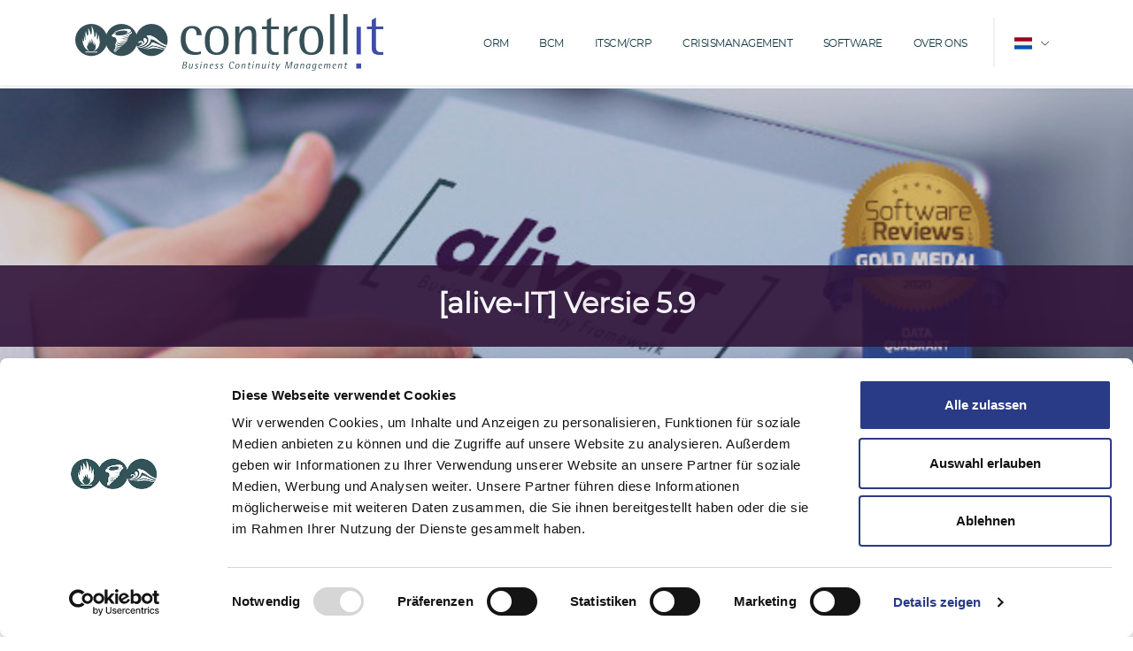

--- FILE ---
content_type: text/html; charset=UTF-8
request_url: https://www.controll-it.de/nl/aliveITv59
body_size: 3697
content:
<!DOCTYPE html><html lang="nl">
    <head>
    
    <title>[alive-IT] Versie 5.9</title>
	<link rel="alternate" hreflang="de-DE" href="https://www.controll-it.de/de/aliveITv59" >
<link rel="alternate" hreflang="nl-NL" href="https://www.controll-it.de/nl/aliveITv59" >
<link rel="alternate" hreflang="en-GB" href="https://www.controll-it.de/en/aliveITv59" >
<link rel="alternate" hreflang="fr-FR" href="https://www.controll-it.de/fr/aliveITv59" >
<link rel="alternate" hreflang="es-ES" href="https://www.controll-it.de/es/aliveITv59" >
<link rel="alternate" hreflang="x-default" href="https://www.controll-it.de/en/aliveITv59" >

        <meta charset="utf-8">
    <meta name="viewport" content="width=device-width, initial-scale=1.0">
    <meta name="layout" content="porto">
    <meta http-equiv="X-UA-Compatible" content="IE=edge">
    <link href="/resource/serve/stylesheet/resource/combine_site_wide_and_dynamic__stylesheet__204831430834864c8709984dbbf75347d301b808" media="screen" rel="stylesheet" type="text/css">
    <link href="/resource/serve/img/faviconlocation/favicon" rel="shortcut icon" type="img/x-icon">
    <script  async="async" src="/resource/serve/behavior/resource/combine_site_wide_and_dynamic__behavior__36648d07aea84e5d5efea52b454a0726a3733134"></script>
    <script type="text/javascript">(function(w,d,s,l,i){w[l]=w[l]||[];w[l].push({'gtm.start':
new Date().getTime(),event:'gtm.js'});var f=d.getElementsByTagName(s)[0],
j=d.createElement(s),dl=l!='dataLayer'?'&l='+l:'';j.async=true;j.src=
'https://www.googletagmanager.com/gtm.js?id='+i+dl;f.parentNode.insertBefore(j,f);
})(window,document,'script','dataLayer','GTM-KD6FD9G');</script>

<script id="mcjs">!function(c,h,i,m,p){m=c.createElement(h),p=c.getElementsByTagName(h)[0],m.async=1,m.src=i,p.parentNode.insertBefore(m,p)}(document,"script","https://chimpstatic.com/mcjs-connected/js/users/9de64d1dce6248941d57eade9/8302e495c798f7d8bf5733e0b.js");</script>
    </head>
    <body>
		<noscript>
	<iframe src="https://www.googletagmanager.com/ns.html?id=GTM-KD6FD9G"
			height="0" width="0" style="display:none;visibility:hidden"></iframe>
</noscript>
		<header id="header">
    <div class="header-body border-top-0 shadow-sm">
        <div class="header-container container z-index-2">
            <div class="header-row">
                <div class="header-column header-column-border-right flex-grow-0">
                    <div class="header-row pr-4">
                        <div class="header-logo">
                            <a href="/" class="">
    <img class="" src="/source/controllit-logo.svg" alt="Logo" style="" >
</a>


                        </div>
                    </div>
                </div>
                <div class="header-column">
                    <div class="header-row ">
                        <div class="header-nav header-nav-links justify-content-start">
                            <i class="fas fa-bars collapse-main-menu d-block d-lg-none"></i>
                            <div class="header-nav-main header-nav-main-square header-nav-main-effect-2 header-nav-main-sub-effect-1">
                                <nav class="collapse header-mobile-border-top">
                                    <div class="d-block d-lg-none languages-mobile">
                                    <div class="languages">
            <img src="/resource/serve/img/languages/nl" alt="nl"><span class="simple-line-icon"></span>
        <ul>
                <li><a href="/de/aliveITv59"><img src="/resource/serve/img/languages/de"  alt="de"></a></li>
                <li><a href="/en/aliveITv59"><img src="/resource/serve/img/languages/en"  alt="en"></a></li>
                <li><a href="/fr/aliveITv59"><img src="/resource/serve/img/languages/fr"  alt="fr"></a></li>
                <li><a href="/es/aliveITv59"><img src="/resource/serve/img/languages/es"  alt="es"></a></li>
        </ul>
</div>
<div class="header-icons">
        <a href="mailto:info@controll-it.de" class="icon-btn"></a><a href="tel:(+49)4089066460" class="icon-btn"></a><a href="https://pipedrivewebforms.com/form/2ed45d6dc3177b84267f6b74927aa9052415418" class="icon-btn"></a></div>
                                    </div>
                                        <ul class="main-menu " id="main-menu">
                    <li class="  dropdown">
                    <!--            <a class="dropdown-toggle" data-toggle="dropdown" href="#"><i class="fa fa-plus"></i></a>-->
                <a href="/nl/ORM" title="ORM"
           class="dropdown-link  nav-item">

                        ORM                    </a>
                    <ul class="dropdown-menu">    <li class="">
        <a href="/nl/ormconsulting" title="ORM Consulting" class="">
            ORM Consulting        </a>
    </li>
    <li class="">
        <a href="/nl/DORA" title="DORA-ondersteuning" class="">
            DORA-ondersteuning        </a>
    </li>
            </ul>
            </li>
            <li class="  dropdown">
                    <!--            <a class="dropdown-toggle" data-toggle="dropdown" href="#"><i class="fa fa-plus"></i></a>-->
                <a href="/nl/bcm" title="BCM"
           class="dropdown-link  nav-item">

                        BCM                    </a>
                    <ul class="dropdown-menu">    <li class="">
        <a href="/nl/bcmconsulting" title="BCM Consulting" class="">
            BCM Consulting        </a>
    </li>
    <li class="">
        <a href="/nl/bcmaas" title="BCM as a Service" class="">
            BCM as a Service        </a>
    </li>
    <li class="">
        <a href="/nl/SCCM" title="SCCM" class="">
            SCCM        </a>
    </li>
    <li class="">
        <a href="/nl/bcmservice" title="BCM Service" class="">
            BCM Service        </a>
    </li>
            </ul>
            </li>
            <li class="  dropdown">
                    <!--            <a class="dropdown-toggle" data-toggle="dropdown" href="#"><i class="fa fa-plus"></i></a>-->
                <a href="/nl/itscm" title="ITSCM/CRP"
           class="dropdown-link  nav-item">

                        ITSCM/CRP                    </a>
                    <ul class="dropdown-menu">    <li class="">
        <a href="/nl/itscmconsulting" title="ITSCM Consulting" class="">
            ITSCM Consulting        </a>
    </li>
    <li class="">
        <a href="/nl/itscmaas" title="ITSCM as a Service" class="">
            ITSCM as a Service        </a>
    </li>
    <li class="">
        <a href="/nl/crpconsulting" title="CRP Consulting" class="">
            CRP Consulting        </a>
    </li>
            </ul>
            </li>
            <li class="  dropdown">
                    <!--            <a class="dropdown-toggle" data-toggle="dropdown" href="#"><i class="fa fa-plus"></i></a>-->
                <a href="/nl/crisismanagement" title="Crisismanagement"
           class="dropdown-link  nav-item">

                        Crisismanagement                    </a>
                    <ul class="dropdown-menu">    <li class="">
        <a href="/nl/cmadvies" title="CM advies" class="">
            CM advies        </a>
    </li>
    <li class="">
        <a href="/nl/cmoefening" title="Crisisbeheersingsoefening" class="">
            Crisisbeheersingsoefening        </a>
    </li>
    <li class="">
        <a href="/nl/crisiscommunicatie" title="Crisiscommunicatie" class="">
            Crisiscommunicatie        </a>
    </li>
            </ul>
            </li>
            <li class="  dropdown">
                    <!--            <a class="dropdown-toggle" data-toggle="dropdown" href="#"><i class="fa fa-plus"></i></a>-->
                <a href="/nl/software" title="Software"
           class="dropdown-link  nav-item">

                        Software                    </a>
                    <ul class="dropdown-menu">    <li class="">
        <a href="/nl/functies" title="Functies" class="">
            Functies        </a>
    </li>
    <li class="">
        <a href="/nl/systeemeisen" title="Systeemeisen" class="">
            Systeemeisen        </a>
    </li>
            </ul>
            </li>
            <li class="  dropdown">
                    <!--            <a class="dropdown-toggle" data-toggle="dropdown" href="#"><i class="fa fa-plus"></i></a>-->
                <a href="/nl/overons" title="over ons"
           class="dropdown-link  nav-item">

                        over ons                    </a>
                    <ul class="dropdown-menu">    <li class="">
        <a href="/nl/team" title="Team" class="">
            Team        </a>
    </li>
    <li class="">
        <a href="/nl/career" title="Carrière" class="">
            Carrière        </a>
    </li>
    <li class="">
        <a href="/nl/evenementen" title="Evenementen" class="">
            Evenementen        </a>
    </li>
    <li class="">
        <a href="/nl/news" title="Nieuws" class="">
            Nieuws        </a>
    </li>
    <li class="">
        <a href="/nl/lidmaatschappen" title="Lidmaatschappen" class="">
            Lidmaatschappen        </a>
    </li>
    <li class="">
        <a href="/nl/referenties" title="Referenties" class="">
            Referenties        </a>
    </li>
    <li class="">
        <a href="/nl/partnerschappen" title="Partnerschappen" class="">
            Partnerschappen        </a>
    </li>
    <li class="">
        <a href="/nl/Certificaten" title="Certificaten" class="">
            Certificaten        </a>
    </li>
    <li class="">
        <a href="/nl/bcmwiki" title="Wiki" class="">
            Wiki        </a>
    </li>
            </ul>
            </li>
    </ul>
                                </nav>
                            </div>
                        </div>
                    </div>
                </div>
                <div class="header-column header-column-border-left flex-grow-0 justify-content-end d-none d-lg-flex">
                    <div class="header-row pl-4 justify-content-end">
                        <div class="languages">
            <img src="/resource/serve/img/languages/nl" alt="nl"><span class="simple-line-icon"></span>
        <ul>
                <li><a href="/de/aliveITv59"><img src="/resource/serve/img/languages/de"  alt="de"></a></li>
                <li><a href="/en/aliveITv59"><img src="/resource/serve/img/languages/en"  alt="en"></a></li>
                <li><a href="/fr/aliveITv59"><img src="/resource/serve/img/languages/fr"  alt="fr"></a></li>
                <li><a href="/es/aliveITv59"><img src="/resource/serve/img/languages/es"  alt="es"></a></li>
        </ul>
</div>
<div class="header-icons">
        <a href="mailto:info@controll-it.de" class="icon-btn"></a><a href="tel:(+49)4089066460" class="icon-btn"></a><a href="https://pipedrivewebforms.com/form/2ed45d6dc3177b84267f6b74927aa9052415418" class="icon-btn"></a></div>
                    </div>
                </div>
            </div>
        </div>
    </div>
</header>

    <!--[if IE]>
    <div class="browserupgrade">
        <div class="container">
            You are using an <strong>outdated</strong> browser. Please <a href="http://browsehappy.com/">upgrade your
            browser</a> to improve your experience.
        </div>
    </div>
    <![endif]-->
		<div class="body">
	<section class="software page-header page-header-modern bg-color-light-scale-1 page-header-md p-0">
    
        <div class="post-image ml-0 no-hover video cover-header"
        >
            <div class="header-caption software">
                <span class="header-title">[alive-IT] Versie 5.9</span>
                            </div>
                            <img src="/source/%5Balive-IT%5D/alive_news1.jpg" class="img-fluid img-thumbnail img-thumbnail-no-borders rounded-0" alt="" />
                    </div>
    </section>

<div role="main" class="main">
    <div class="container py-4">
        <div class="row">
            <div class="col">
                <div class="blog-posts single-post">

                    <article class="post post-large blog-single-post border-0 m-0 p-0 article-main-content">
                                                <div class="post-content ml-0">
                                                            <hr>
                                <div class="text-center text-4 mt-5 mb-5">
                                    <h1 class="ml-0">[alive-IT] Versie 5.9</h1>
                                    Vanaf 1 maart 2018 is de nieuwe [alive-IT] versie 5.9 klaar om te downloaden.                                </div>
                                <hr class="mb-5">
                                                        <p><p><strong>Een overzicht van de belangrijkste nieuwe kenmerken van versie 5.9:</strong><br /><br /><strong>Dashboard</strong><br />Het Dashboard is de nieuwe homepage van [alive-IT] en verwelkomt de<br />Gebruikers met de belangrijkste inhoud - en dit is gebruikersspecifiek.<br />Rapporten, taken, berichten, stamgegevens en externe inhoud kunnen worden weergegeven.<br />Ook de positie en de grootte van de inhoud kan worden geconfigureerd. Indien gewenst verschijnt de inhoud afhankelijk van de gebruikers-ID, organisatorische eenheden of rollen.<br /><br />Sommige inhoud kan worden bestuurd door contextafhankelijke variabelen die het mogelijk maken om bijvoorbeeld de huidige datum of de gebruikers-ID te gebruiken in filterexpressies.<br /><br /><strong>Nieuw gebruikersbeheer</strong><br />Het nieuwe gebruikersbeheer is volledig ge&iuml;ntegreerd in alive-IT en vervangt het vorige gebruikers- en contentmanagement.<br /><br />Het kan eenvoudig worden ge&iuml;ntegreerd in bestaande single sign-on oplossingen voor authenticatie. Een lokale login kan worden voorbereid als een automatische fail-over, die onmiddellijk actief zou worden in het geval van een storing van een centrale single sign-on. Bovendien kan worden bepaald of het wachtwoord voldoet aan de complexiteitsregels en de geldigheidsperiode.</p></p>
                        </div>
                    </article>
                </div>
            </div>
        </div>
    </div>
</div>
	</div>
		<!-- START Bootstrap-Cookie-Alert -->
<div class="alert text-center cookiealert" role="alert">
    <!--    <a href="--><!--" target="_blank">--><!--</a>-->
    Als je doorgaat met het gebruiken van deze website zonder de instellingen voor cookies te wijzigen, gaan we ervan uit dat je instemt met het gebruik van cookies. U kunt uw persoonlijke voorkeuren wijzigen in uw browserinstellingen.    <button type="button" class="acceptcookies">
        Ik ga akkoord    </button>
</div>
<!-- END Bootstrap-Cookie-Alert -->
<footer id="footer" class="mt-0">
    <div class="container">
        <div class="row py-5">
            <div class="col-md-6 col-lg-6 mb-5 mb-lg-0">
                <div class="row">
                <div class="col-12 col-md-6 mt-4 mt-md-0">
        <img src="/source/controllit-white-logo.gif" style="max-width: 260px;" alt="" /><br />
<div class="copyright">&copy; 2021 Controllit<br /><a href="/nl/impressum" style="color: #b6c1c5 !important;">Impressum</a>&nbsp;| <a href="/nl/datenschutz" style="color: #b6c1c5 !important;">Privacybeleid</a></div></div>
<div class="col-12 col-md-6 mt-4 mt-md-0">
    <div class="heading">Services</div>
    <ul class="Services  pl-0">
                    <li class="  ">
                <a href="/nl/bcm" title="BCM"
           class="  nav-item">

                        BCM                    </a>
            </li>
            <li class="  ">
                <a href="/nl/itscm" title="ITSCM"
           class="  nav-item">

                        ITSCM                    </a>
            </li>
            <li class="  ">
                <a href="/nl/software" title="Software"
           class="  nav-item">

                        Software                    </a>
            </li>
            <li class="  ">
                <a href="/nl/crisismanagement" title="Crisismanagement"
           class="  nav-item">

                        Crisismanagement                    </a>
            </li>
    </ul>
</div>
                </div>
            </div>
            <div class="col-md-6 col-lg-6 mb-5 mb-lg-0">
                <div class="row">
                <div class="col-12 col-md-6">
        <div class="heading">Contact</div>
        <span class="simple-line-icon"></span> K&uuml;hneh&ouml;fe 20, 22761 Hamburg&nbsp;<br><span class="simple-line-icon"></span> +49 40 890 664 60 <br /><span class="simple-line-icon"></span> info@controll-it.de</div>
<div class="col-12 col-md-6 mt-4 mt-md-0">
        <div class="heading">Volg ons</div>
        <a class="social fa-facebook-f fab" href="https://www.facebook.com/ControllitAG/" aria-label="Facebook"></a> <a class="social fa-linkedin-in fab" href="https://www.linkedin.com/company/controll-it" aria-label="LinkedIn"></a></div>
                </div>
            </div>
        </div>
    </div>
    <div class="footer-copyright">
        <div class="container py-2">
            <div class="row py-4">
                <div class="col-lg-1 d-flex align-items-center justify-content-center justify-content-lg-start mb-2 mb-lg-0">
                                    </div>
                <div class="col-lg-7 d-flex align-items-center justify-content-center justify-content-lg-start mb-4 mb-lg-0">
                                    </div>
            </div>
        </div>
    </div>
</footer>
    <script>window.pipedriveLeadboosterConfig = {base: 'leadbooster-chat.pipedrive.com',companyId: 2415418,playbookUuid: '144dc19e-a1c2-4981-906c-99e40ee7207c',version: 2};(function () {var w = window;if (w.LeadBooster) {console.warn('LeadBooster already exists');} else {w.LeadBooster = {q: [],on: function (n, h) {this.q.push({ t: 'o', n: n, h: h });},trigger: function (n) {this.q.push({ t: 't', n: n });},};}})();</script><script src="https://leadbooster-chat.pipedrive.com/assets/loader.js" async></script>
        		    </body>
</html>
